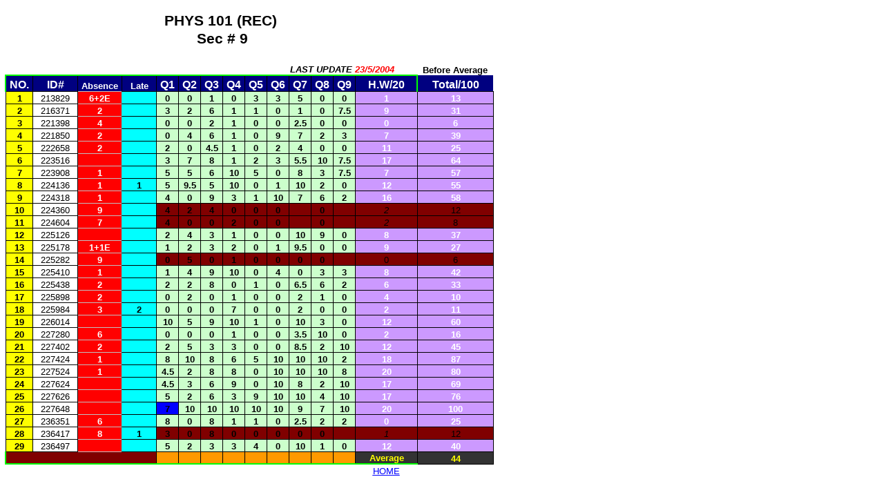

--- FILE ---
content_type: text/html
request_url: https://faculty.kfupm.edu.sa/PHYS/fenaya/Term_032/Rec%20Grdaes/web_REC_9.htm
body_size: 9881
content:
<html xmlns:v="urn:schemas-microsoft-com:vml"
xmlns:o="urn:schemas-microsoft-com:office:office"
xmlns:x="urn:schemas-microsoft-com:office:excel"
xmlns="http://www.w3.org/TR/REC-html40">

<head>
<meta http-equiv=Content-Type content="text/html; charset=windows-1256">
<meta name=ProgId content=Excel.Sheet>
<meta name=Generator content="Microsoft Excel 10">
<link rel=File-List href="web_REC_9_files/filelist.xml">
<link rel=Edit-Time-Data href="web_REC_9_files/editdata.mso">
<link rel=OLE-Object-Data href="web_REC_9_files/oledata.mso">
<title>PHYS 101 (REC) sec9</title>
<!--[if gte mso 9]><xml>
 <o:DocumentProperties>
  <o:Author>Mr. Fuad M. Enaya</o:Author>
  <o:LastAuthor>Mr. Fuad M. Enaya</o:LastAuthor>
  <o:LastPrinted>2003-10-07T07:35:04Z</o:LastPrinted>
  <o:Created>2003-09-20T10:56:23Z</o:Created>
  <o:LastSaved>2004-05-24T09:26:25Z</o:LastSaved>
  <o:Company>KFUPM</o:Company>
  <o:Version>10.2625</o:Version>
 </o:DocumentProperties>
 <o:OfficeDocumentSettings>
  <o:DownloadComponents/>
  <o:LocationOfComponents HRef="file:///E:\"/>
 </o:OfficeDocumentSettings>
</xml><![endif]-->
<style>
<!--table
	{mso-displayed-decimal-separator:"\.";
	mso-displayed-thousand-separator:"\,";}
@page
	{mso-header-data:"&C&\0022Times New Roman\,Bold\0022&16PHYS 101 \( REC\)\000ASec \# 16";
	margin:1.0in .75in .61in .75in;
	mso-header-margin:.34in;
	mso-footer-margin:.5in;
	mso-page-orientation:landscape;
	mso-horizontal-page-align:center;
	mso-vertical-page-align:center;}
.font9
	{color:red;
	font-size:10.0pt;
	font-weight:700;
	font-style:italic;
	text-decoration:none;
	font-family:Arial, sans-serif;
	mso-font-charset:0;}
tr
	{mso-height-source:auto;}
col
	{mso-width-source:auto;}
br
	{mso-data-placement:same-cell;}
.style21
	{color:blue;
	font-size:10.0pt;
	font-weight:400;
	font-style:normal;
	text-decoration:underline;
	text-underline-style:single;
	font-family:Arial;
	mso-generic-font-family:auto;
	mso-font-charset:0;
	mso-style-name:Hyperlink;
	mso-style-id:8;}
a:link
	{color:blue;
	font-size:10.0pt;
	font-weight:400;
	font-style:normal;
	text-decoration:underline;
	text-underline-style:single;
	font-family:Arial;
	mso-generic-font-family:auto;
	mso-font-charset:0;}
a:visited
	{color:purple;
	font-size:10.0pt;
	font-weight:400;
	font-style:normal;
	text-decoration:underline;
	text-underline-style:single;
	font-family:Arial;
	mso-generic-font-family:auto;
	mso-font-charset:0;}
.style0
	{mso-number-format:General;
	text-align:general;
	vertical-align:bottom;
	white-space:nowrap;
	mso-rotate:0;
	mso-background-source:auto;
	mso-pattern:auto;
	color:windowtext;
	font-size:10.0pt;
	font-weight:400;
	font-style:normal;
	text-decoration:none;
	font-family:Arial;
	mso-generic-font-family:auto;
	mso-font-charset:0;
	border:none;
	mso-protection:locked visible;
	mso-style-name:Normal;
	mso-style-id:0;}
td
	{mso-style-parent:style0;
	padding-top:1px;
	padding-right:1px;
	padding-left:1px;
	mso-ignore:padding;
	color:windowtext;
	font-size:10.0pt;
	font-weight:400;
	font-style:normal;
	text-decoration:none;
	font-family:Arial;
	mso-generic-font-family:auto;
	mso-font-charset:0;
	mso-number-format:General;
	text-align:general;
	vertical-align:bottom;
	border:none;
	mso-background-source:auto;
	mso-pattern:auto;
	mso-protection:locked visible;
	white-space:nowrap;
	mso-rotate:0;}
.xl24
	{mso-style-parent:style0;
	text-align:center;}
.xl25
	{mso-style-parent:style0;
	font-size:16.0pt;
	font-weight:700;
	font-family:Arial, sans-serif;
	mso-font-charset:0;
	text-align:center;}
.xl26
	{mso-style-parent:style0;
	font-style:italic;
	font-family:Arial, sans-serif;
	mso-font-charset:0;
	text-align:center;}
.xl27
	{mso-style-parent:style0;
	font-weight:700;
	font-family:Arial, sans-serif;
	mso-font-charset:0;
	text-align:center;}
.xl28
	{mso-style-parent:style0;
	color:white;
	font-size:12.0pt;
	font-weight:700;
	font-family:Arial, sans-serif;
	mso-font-charset:0;
	text-align:center;
	border-top:1.5pt solid lime;
	border-right:.5pt solid windowtext;
	border-bottom:none;
	border-left:1.5pt solid lime;
	background:navy;
	mso-pattern:auto none;
	white-space:normal;}
.xl29
	{mso-style-parent:style0;
	color:white;
	font-size:12.0pt;
	font-weight:700;
	font-family:Arial, sans-serif;
	mso-font-charset:0;
	text-align:center;
	border-top:1.5pt solid lime;
	border-right:.5pt solid windowtext;
	border-bottom:none;
	border-left:none;
	background:navy;
	mso-pattern:auto none;
	white-space:normal;}
.xl30
	{mso-style-parent:style0;
	color:white;
	font-weight:700;
	font-family:Arial, sans-serif;
	mso-font-charset:0;
	text-align:center;
	border-top:1.5pt solid lime;
	border-right:.5pt solid windowtext;
	border-bottom:none;
	border-left:none;
	background:navy;
	mso-pattern:auto none;
	white-space:normal;}
.xl31
	{mso-style-parent:style0;
	color:white;
	font-weight:700;
	font-family:Arial, sans-serif;
	mso-font-charset:0;
	text-align:center;
	border-top:1.5pt solid lime;
	border-right:.5pt solid windowtext;
	border-bottom:.5pt solid windowtext;
	border-left:none;
	background:navy;
	mso-pattern:auto none;
	white-space:normal;}
.xl32
	{mso-style-parent:style0;
	color:white;
	font-size:12.0pt;
	font-weight:700;
	font-family:Arial, sans-serif;
	mso-font-charset:0;
	text-align:center;
	border-top:1.5pt solid lime;
	border-right:.5pt solid windowtext;
	border-bottom:.5pt solid windowtext;
	border-left:none;
	background:navy;
	mso-pattern:auto none;
	white-space:normal;}
.xl33
	{mso-style-parent:style0;
	color:white;
	font-size:12.0pt;
	font-weight:700;
	font-family:Arial, sans-serif;
	mso-font-charset:0;
	text-align:center;
	border-top:none;
	border-right:.5pt solid windowtext;
	border-bottom:.5pt solid windowtext;
	border-left:none;
	background:navy;
	mso-pattern:auto none;
	white-space:normal;}
.xl34
	{mso-style-parent:style0;
	color:white;
	font-size:12.0pt;
	font-weight:700;
	font-family:Arial, sans-serif;
	mso-font-charset:0;
	text-align:center;
	border-top:none;
	border-right:1.5pt solid lime;
	border-bottom:.5pt solid windowtext;
	border-left:none;
	background:navy;
	mso-pattern:auto none;
	white-space:normal;}
.xl35
	{mso-style-parent:style0;
	color:white;
	font-size:12.0pt;
	font-weight:700;
	font-family:Arial, sans-serif;
	mso-font-charset:0;
	text-align:center;
	background:navy;
	mso-pattern:auto none;
	white-space:normal;}
.xl36
	{mso-style-parent:style0;
	font-weight:700;
	font-family:Arial, sans-serif;
	mso-font-charset:0;
	text-align:center;
	border:.5pt solid windowtext;
	background:yellow;
	mso-pattern:auto none;
	white-space:normal;}
.xl37
	{mso-style-parent:style0;
	text-align:center;
	border-top:.5pt solid windowtext;
	border-right:.5pt solid windowtext;
	border-bottom:.5pt solid windowtext;
	border-left:none;
	white-space:normal;}
.xl38
	{mso-style-parent:style0;
	color:white;
	font-weight:700;
	font-family:Arial, sans-serif;
	mso-font-charset:0;
	text-align:center;
	border-top:1.0pt solid silver;
	border-right:none;
	border-bottom:1.0pt solid silver;
	border-left:none;
	background:red;
	mso-pattern:auto none;
	white-space:normal;}
.xl39
	{mso-style-parent:style0;
	font-weight:700;
	font-family:Arial, sans-serif;
	mso-font-charset:0;
	text-align:center;
	border-top:none;
	border-right:.5pt solid windowtext;
	border-bottom:.5pt solid windowtext;
	border-left:none;
	background:aqua;
	mso-pattern:auto none;
	white-space:normal;}
.xl40
	{mso-style-parent:style0;
	font-weight:700;
	font-family:Arial, sans-serif;
	mso-font-charset:0;
	text-align:center;
	border-top:none;
	border-right:.5pt solid windowtext;
	border-bottom:.5pt solid windowtext;
	border-left:none;
	background:#CCFFCC;
	mso-pattern:auto none;
	white-space:normal;}
.xl41
	{mso-style-parent:style0;
	color:white;
	font-weight:700;
	font-family:Arial, sans-serif;
	mso-font-charset:0;
	mso-number-format:0;
	text-align:center;
	border-top:none;
	border-right:none;
	border-bottom:.5pt solid windowtext;
	border-left:none;
	background:#CC99FF;
	mso-pattern:auto none;
	white-space:normal;}
.xl42
	{mso-style-parent:style0;
	color:white;
	font-weight:700;
	font-family:Arial, sans-serif;
	mso-font-charset:0;
	mso-number-format:0;
	text-align:center;
	border:.5pt solid windowtext;
	background:#CC99FF;
	mso-pattern:auto none;
	white-space:normal;}
.xl43
	{mso-style-parent:style0;
	font-weight:700;
	font-family:Arial, sans-serif;
	mso-font-charset:0;
	text-align:center;
	border-top:none;
	border-right:.5pt solid windowtext;
	border-bottom:.5pt solid windowtext;
	border-left:.5pt solid windowtext;
	background:yellow;
	mso-pattern:auto none;
	white-space:normal;}
.xl44
	{mso-style-parent:style0;
	text-align:center;
	border-top:none;
	border-right:.5pt solid windowtext;
	border-bottom:.5pt solid windowtext;
	border-left:none;
	white-space:normal;}
.xl45
	{mso-style-parent:style0;
	color:white;
	font-weight:700;
	font-family:Arial, sans-serif;
	mso-font-charset:0;
	text-align:center;
	border-top:none;
	border-right:none;
	border-bottom:1.0pt solid silver;
	border-left:none;
	background:red;
	mso-pattern:auto none;
	white-space:normal;}
.xl46
	{mso-style-parent:style0;
	color:white;
	font-weight:700;
	font-family:Arial, sans-serif;
	mso-font-charset:0;
	mso-number-format:0;
	text-align:center;
	border-top:none;
	border-right:.5pt solid windowtext;
	border-bottom:.5pt solid windowtext;
	border-left:.5pt solid windowtext;
	background:#CC99FF;
	mso-pattern:auto none;
	white-space:normal;}
.xl47
	{mso-style-parent:style0;
	font-weight:700;
	font-family:Arial, sans-serif;
	mso-font-charset:0;
	text-align:center;
	border-top:none;
	border-right:.5pt solid windowtext;
	border-bottom:.5pt solid windowtext;
	border-left:none;
	background:maroon;
	mso-pattern:auto none;
	white-space:normal;}
.xl48
	{mso-style-parent:style0;
	font-style:italic;
	font-family:Arial, sans-serif;
	mso-font-charset:0;
	mso-number-format:0;
	text-align:center;
	border-top:none;
	border-right:none;
	border-bottom:.5pt solid windowtext;
	border-left:none;
	background:maroon;
	mso-pattern:auto none;
	white-space:normal;}
.xl49
	{mso-style-parent:style0;
	font-family:Arial, sans-serif;
	mso-font-charset:0;
	mso-number-format:0;
	text-align:center;
	border-top:none;
	border-right:.5pt solid windowtext;
	border-bottom:.5pt solid windowtext;
	border-left:.5pt solid windowtext;
	background:maroon;
	mso-pattern:auto none;
	white-space:normal;}
.xl50
	{mso-style-parent:style0;
	font-family:Arial, sans-serif;
	mso-font-charset:0;
	mso-number-format:0;
	text-align:center;
	border-top:none;
	border-right:none;
	border-bottom:.5pt solid windowtext;
	border-left:none;
	background:maroon;
	mso-pattern:auto none;
	white-space:normal;}
.xl51
	{mso-style-parent:style0;
	font-weight:700;
	font-family:Arial, sans-serif;
	mso-font-charset:0;
	text-align:center;
	border-top:none;
	border-right:.5pt solid windowtext;
	border-bottom:.5pt solid windowtext;
	border-left:none;
	background:blue;
	mso-pattern:auto none;
	white-space:normal;}
.xl52
	{mso-style-parent:style0;
	font-weight:700;
	font-family:Arial, sans-serif;
	mso-font-charset:0;
	text-align:center;
	border-top:none;
	border-right:.5pt solid windowtext;
	border-bottom:1.5pt solid lime;
	border-left:none;
	background:#FF9900;
	mso-pattern:auto none;}
.xl53
	{mso-style-parent:style0;
	color:yellow;
	font-weight:700;
	font-family:Arial, sans-serif;
	mso-font-charset:0;
	text-align:center;
	border-top:none;
	border-right:none;
	border-bottom:1.5pt solid lime;
	border-left:none;
	background:#333333;
	mso-pattern:auto none;}
.xl54
	{mso-style-parent:style0;
	color:yellow;
	font-weight:700;
	font-family:Arial, sans-serif;
	mso-font-charset:0;
	mso-number-format:0;
	text-align:center;
	border-top:none;
	border-right:.5pt solid windowtext;
	border-bottom:.5pt solid windowtext;
	border-left:.5pt solid windowtext;
	background:#333333;
	mso-pattern:auto none;}
.xl55
	{mso-style-parent:style21;
	color:blue;
	text-decoration:underline;
	text-underline-style:single;
	text-align:center;}
.xl56
	{mso-style-parent:style0;
	font-weight:700;
	font-style:italic;
	font-family:Arial, sans-serif;
	mso-font-charset:0;
	text-align:center;
	border-top:none;
	border-right:none;
	border-bottom:1.5pt solid lime;
	border-left:none;}
.xl57
	{mso-style-parent:style0;
	color:white;
	font-weight:700;
	font-family:Arial, sans-serif;
	mso-font-charset:0;
	text-align:center;
	border-top:none;
	border-right:none;
	border-bottom:1.5pt solid lime;
	border-left:1.5pt solid lime;
	background:maroon;
	mso-pattern:auto none;}
.xl58
	{mso-style-parent:style0;
	color:white;
	font-weight:700;
	font-family:Arial, sans-serif;
	mso-font-charset:0;
	text-align:center;
	border-top:none;
	border-right:none;
	border-bottom:1.5pt solid lime;
	border-left:none;
	background:maroon;
	mso-pattern:auto none;}
.xl59
	{mso-style-parent:style0;
	color:white;
	font-weight:700;
	font-family:Arial, sans-serif;
	mso-font-charset:0;
	text-align:center;
	border-top:none;
	border-right:.5pt solid black;
	border-bottom:1.5pt solid lime;
	border-left:none;
	background:maroon;
	mso-pattern:auto none;}
-->
</style>
<!--[if gte mso 9]><xml>
 <x:ExcelWorkbook>
  <x:ExcelWorksheets>
   <x:ExcelWorksheet>
    <x:Name>16</x:Name>
    <x:WorksheetOptions>
     <x:Print>
      <x:ValidPrinterInfo/>
      <x:PaperSizeIndex>9</x:PaperSizeIndex>
      <x:HorizontalResolution>600</x:HorizontalResolution>
      <x:VerticalResolution>600</x:VerticalResolution>
     </x:Print>
     <x:Selected/>
     <x:Panes>
      <x:Pane>
       <x:Number>3</x:Number>
       <x:ActiveRow>21</x:ActiveRow>
       <x:ActiveCol>3</x:ActiveCol>
      </x:Pane>
     </x:Panes>
     <x:ProtectContents>False</x:ProtectContents>
     <x:ProtectObjects>False</x:ProtectObjects>
     <x:ProtectScenarios>False</x:ProtectScenarios>
    </x:WorksheetOptions>
   </x:ExcelWorksheet>
  </x:ExcelWorksheets>
  <x:WindowHeight>8565</x:WindowHeight>
  <x:WindowWidth>7680</x:WindowWidth>
  <x:WindowTopX>-15</x:WindowTopX>
  <x:WindowTopY>-15</x:WindowTopY>
  <x:ProtectStructure>False</x:ProtectStructure>
  <x:ProtectWindows>False</x:ProtectWindows>
 </x:ExcelWorkbook>
</xml><![endif]--><!--[if gte mso 9]><xml>
 <o:shapedefaults v:ext="edit" spidmax="1025"/>
</xml><![endif]-->
</head>

<body link=blue vlink=purple class=xl24>

<table x:str border=0 cellpadding=0 cellspacing=0 width=705 style='border-collapse:
 collapse;table-layout:fixed;width:530pt'>
 <col class=xl24 width=38 style='mso-width-source:userset;mso-width-alt:1389;
 width:29pt'>
 <col class=xl24 width=64 span=2 style='width:48pt'>
 <col class=xl24 width=50 style='mso-width-source:userset;mso-width-alt:1828;
 width:38pt'>
 <col class=xl24 width=32 span=9 style='mso-width-source:userset;mso-width-alt:
 1170;width:24pt'>
 <col class=xl24 width=90 style='mso-width-source:userset;mso-width-alt:3291;
 width:68pt'>
 <col class=xl24 width=111 style='mso-width-source:userset;mso-width-alt:4059;
 width:83pt'>
 <tr height=35 style='mso-height-source:userset;height:26.25pt'>
  <td height=35 class=xl24 width=38 style='height:26.25pt;width:29pt'></td>
  <td class=xl24 width=64 style='width:48pt'></td>
  <td class=xl24 width=64 style='width:48pt'></td>
  <td class=xl24 width=50 style='width:38pt'></td>
  <td colspan=6 class=xl25 width=192 style='width:144pt' x:str="PHYS 101 (REC) ">PHYS
  101 (REC)<span style='mso-spacerun:yes'> </span></td>
  <td class=xl24 width=32 style='width:24pt'></td>
  <td class=xl24 width=32 style='width:24pt'></td>
  <td class=xl24 width=32 style='width:24pt'></td>
  <td class=xl24 width=90 style='width:68pt'></td>
  <td class=xl24 width=111 style='width:83pt'></td>
 </tr>
 <tr height=24 style='mso-height-source:userset;height:18.0pt'>
  <td height=24 colspan=5 class=xl24 style='height:18.0pt;mso-ignore:colspan'></td>
  <td colspan=4 class=xl25>Sec # 9</td>
  <td class=xl25></td>
  <td colspan=5 class=xl24 style='mso-ignore:colspan'></td>
 </tr>
 <tr height=20 style='mso-height-source:userset;height:15.0pt'>
  <td height=20 colspan=9 class=xl24 style='height:15.0pt;mso-ignore:colspan'></td>
  <td class=xl26></td>
  <td colspan=5 class=xl24 style='mso-ignore:colspan'></td>
 </tr>
 <tr height=20 style='mso-height-source:userset;height:15.0pt'>
  <td height=20 colspan=9 class=xl24 style='height:15.0pt;mso-ignore:colspan'></td>
  <td colspan=5 class=xl56>LAST UPDATE <font class=font9>23/5/2004</font></td>
  <td class=xl27>Before Average</td>
 </tr>
 <tr height=23 style='mso-height-source:userset;height:17.25pt'>
  <td height=23 class=xl28 width=38 style='height:17.25pt;width:29pt'>NO.</td>
  <td class=xl29 width=64 style='width:48pt'>ID#</td>
  <td class=xl30 width=64 style='width:48pt'>Absence</td>
  <td class=xl31 width=50 style='width:38pt'>Late</td>
  <td class=xl32 width=32 style='width:24pt'>Q1</td>
  <td class=xl32 width=32 style='width:24pt'>Q2</td>
  <td class=xl32 width=32 style='width:24pt'>Q3</td>
  <td class=xl32 width=32 style='width:24pt'>Q4</td>
  <td class=xl32 width=32 style='width:24pt'>Q5</td>
  <td class=xl33 width=32 style='width:24pt'>Q6</td>
  <td class=xl33 width=32 style='width:24pt'>Q7</td>
  <td class=xl33 width=32 style='width:24pt'>Q8</td>
  <td class=xl33 width=32 style='width:24pt'>Q9</td>
  <td class=xl34 width=90 style='width:68pt'>H.W/20</td>
  <td class=xl35 width=111 style='width:83pt'>Total/100</td>
 </tr>
 <tr height=18 style='height:13.5pt'>
  <td height=18 class=xl36 width=38 style='height:13.5pt;width:29pt' x:num>1</td>
  <td class=xl37 width=64 style='width:48pt'>213829</td>
  <td class=xl38 width=64 style='width:48pt'>6+2E</td>
  <td class=xl39 width=50 style='width:38pt'>&nbsp;</td>
  <td class=xl40 width=32 style='width:24pt' x:num>0</td>
  <td class=xl40 width=32 style='width:24pt' x:num>0</td>
  <td class=xl40 width=32 style='width:24pt' x:num>1</td>
  <td class=xl40 width=32 style='width:24pt' x:num>0</td>
  <td class=xl40 width=32 style='width:24pt' x:num>3</td>
  <td class=xl40 width=32 style='width:24pt' x:num>3</td>
  <td class=xl40 width=32 style='width:24pt' x:num>5</td>
  <td class=xl40 width=32 style='width:24pt' x:num>0</td>
  <td class=xl40 width=32 style='width:24pt' x:num>0</td>
  <td class=xl41 width=90 style='width:68pt' x:num="0.82758620689655171">1</td>
  <td class=xl42 width=111 style='width:83pt' x:num="12.827586206896552"
  x:fmla="=SUM(E6:N6)">13</td>
 </tr>
 <tr height=18 style='height:13.5pt'>
  <td height=18 class=xl43 width=38 style='height:13.5pt;width:29pt' x:num>2</td>
  <td class=xl44 width=64 style='width:48pt'>216371</td>
  <td class=xl45 width=64 style='width:48pt' x:num>2</td>
  <td class=xl39 width=50 style='width:38pt'>&nbsp;</td>
  <td class=xl40 width=32 style='width:24pt' x:num>3</td>
  <td class=xl40 width=32 style='width:24pt' x:num>2</td>
  <td class=xl40 width=32 style='width:24pt' x:num>6</td>
  <td class=xl40 width=32 style='width:24pt' x:num>1</td>
  <td class=xl40 width=32 style='width:24pt' x:num>1</td>
  <td class=xl40 width=32 style='width:24pt' x:num>0</td>
  <td class=xl40 width=32 style='width:24pt' x:num>1</td>
  <td class=xl40 width=32 style='width:24pt' x:num>0</td>
  <td class=xl40 width=32 style='width:24pt' x:num>7.5</td>
  <td class=xl41 width=90 style='width:68pt' x:num="9.3103448275862064">9</td>
  <td class=xl46 width=111 style='width:83pt' x:num="30.810344827586206"
  x:fmla="=SUM(E7:N7)">31</td>
 </tr>
 <tr height=18 style='height:13.5pt'>
  <td height=18 class=xl43 width=38 style='height:13.5pt;width:29pt' x:num>3</td>
  <td class=xl44 width=64 style='width:48pt'>221398</td>
  <td class=xl45 width=64 style='width:48pt' x:num>4</td>
  <td class=xl39 width=50 style='width:38pt'>&nbsp;</td>
  <td class=xl40 width=32 style='width:24pt' x:num>0</td>
  <td class=xl40 width=32 style='width:24pt' x:num>0</td>
  <td class=xl40 width=32 style='width:24pt' x:num>2</td>
  <td class=xl40 width=32 style='width:24pt' x:num>1</td>
  <td class=xl40 width=32 style='width:24pt' x:num>0</td>
  <td class=xl40 width=32 style='width:24pt' x:num>0</td>
  <td class=xl40 width=32 style='width:24pt' x:num>2.5</td>
  <td class=xl40 width=32 style='width:24pt' x:num>0</td>
  <td class=xl40 width=32 style='width:24pt' x:num>0</td>
  <td class=xl41 width=90 style='width:68pt' x:num>0</td>
  <td class=xl46 width=111 style='width:83pt' x:num="5.5" x:fmla="=SUM(E8:N8)">6</td>
 </tr>
 <tr height=18 style='height:13.5pt'>
  <td height=18 class=xl43 width=38 style='height:13.5pt;width:29pt' x:num>4</td>
  <td class=xl44 width=64 style='width:48pt'>221850</td>
  <td class=xl45 width=64 style='width:48pt' x:num>2</td>
  <td class=xl39 width=50 style='width:38pt'>&nbsp;</td>
  <td class=xl40 width=32 style='width:24pt' x:num>0</td>
  <td class=xl40 width=32 style='width:24pt' x:num>4</td>
  <td class=xl40 width=32 style='width:24pt' x:num>6</td>
  <td class=xl40 width=32 style='width:24pt' x:num>1</td>
  <td class=xl40 width=32 style='width:24pt' x:num>0</td>
  <td class=xl40 width=32 style='width:24pt' x:num>9</td>
  <td class=xl40 width=32 style='width:24pt' x:num>7</td>
  <td class=xl40 width=32 style='width:24pt' x:num>2</td>
  <td class=xl40 width=32 style='width:24pt' x:num>3</td>
  <td class=xl41 width=90 style='width:68pt' x:num="7.2413793103448274">7</td>
  <td class=xl46 width=111 style='width:83pt' x:num="39.241379310344826"
  x:fmla="=SUM(E9:N9)">39</td>
 </tr>
 <tr height=18 style='height:13.5pt'>
  <td height=18 class=xl43 width=38 style='height:13.5pt;width:29pt' x:num>5</td>
  <td class=xl44 width=64 style='width:48pt' x:num>222658</td>
  <td class=xl45 width=64 style='width:48pt' x:num>2</td>
  <td class=xl39 width=50 style='width:38pt'>&nbsp;</td>
  <td class=xl40 width=32 style='width:24pt' x:num>2</td>
  <td class=xl40 width=32 style='width:24pt' x:num>0</td>
  <td class=xl40 width=32 style='width:24pt' x:num>4.5</td>
  <td class=xl40 width=32 style='width:24pt' x:num>1</td>
  <td class=xl40 width=32 style='width:24pt' x:num>0</td>
  <td class=xl40 width=32 style='width:24pt' x:num>2</td>
  <td class=xl40 width=32 style='width:24pt' x:num>4</td>
  <td class=xl40 width=32 style='width:24pt' x:num>0</td>
  <td class=xl40 width=32 style='width:24pt' x:num>0</td>
  <td class=xl41 width=90 style='width:68pt' x:num="11.448275862068966">11</td>
  <td class=xl46 width=111 style='width:83pt' x:num="24.948275862068968"
  x:fmla="=SUM(E10:N10)">25</td>
 </tr>
 <tr height=18 style='height:13.5pt'>
  <td height=18 class=xl43 width=38 style='height:13.5pt;width:29pt' x:num>6</td>
  <td class=xl44 width=64 style='width:48pt'>223516</td>
  <td class=xl45 width=64 style='width:48pt'>&nbsp;</td>
  <td class=xl39 width=50 style='width:38pt'>&nbsp;</td>
  <td class=xl40 width=32 style='width:24pt' x:num>3</td>
  <td class=xl40 width=32 style='width:24pt' x:num>7</td>
  <td class=xl40 width=32 style='width:24pt' x:num>8</td>
  <td class=xl40 width=32 style='width:24pt' x:num>1</td>
  <td class=xl40 width=32 style='width:24pt' x:num>2</td>
  <td class=xl40 width=32 style='width:24pt' x:num>3</td>
  <td class=xl40 width=32 style='width:24pt' x:num>5.5</td>
  <td class=xl40 width=32 style='width:24pt' x:num>10</td>
  <td class=xl40 width=32 style='width:24pt' x:num>7.5</td>
  <td class=xl41 width=90 style='width:68pt' x:num="17.03448275862069">17</td>
  <td class=xl46 width=111 style='width:83pt' x:num="64.034482758620697"
  x:fmla="=SUM(E11:N11)">64</td>
 </tr>
 <tr height=18 style='height:13.5pt'>
  <td height=18 class=xl43 width=38 style='height:13.5pt;width:29pt' x:num>7</td>
  <td class=xl44 width=64 style='width:48pt'>223908</td>
  <td class=xl45 width=64 style='width:48pt' x:num>1</td>
  <td class=xl39 width=50 style='width:38pt'>&nbsp;</td>
  <td class=xl40 width=32 style='width:24pt' x:num>5</td>
  <td class=xl40 width=32 style='width:24pt' x:num>5</td>
  <td class=xl40 width=32 style='width:24pt' x:num>6</td>
  <td class=xl40 width=32 style='width:24pt' x:num>10</td>
  <td class=xl40 width=32 style='width:24pt' x:num>5</td>
  <td class=xl40 width=32 style='width:24pt' x:num>0</td>
  <td class=xl40 width=32 style='width:24pt' x:num>8</td>
  <td class=xl40 width=32 style='width:24pt' x:num>3</td>
  <td class=xl40 width=32 style='width:24pt' x:num>7.5</td>
  <td class=xl41 width=90 style='width:68pt' x:num="7.3793103448275863">7</td>
  <td class=xl46 width=111 style='width:83pt' x:num="56.879310344827587"
  x:fmla="=SUM(E12:N12)">57</td>
 </tr>
 <tr height=18 style='height:13.5pt'>
  <td height=18 class=xl43 width=38 style='height:13.5pt;width:29pt' x:num>8</td>
  <td class=xl44 width=64 style='width:48pt'>224136</td>
  <td class=xl45 width=64 style='width:48pt' x:num>1</td>
  <td class=xl39 width=50 style='width:38pt' x:num>1</td>
  <td class=xl40 width=32 style='width:24pt' x:num>5</td>
  <td class=xl40 width=32 style='width:24pt' x:num>9.5</td>
  <td class=xl40 width=32 style='width:24pt' x:num>5</td>
  <td class=xl40 width=32 style='width:24pt' x:num>10</td>
  <td class=xl40 width=32 style='width:24pt' x:num>0</td>
  <td class=xl40 width=32 style='width:24pt' x:num>1</td>
  <td class=xl40 width=32 style='width:24pt' x:num>10</td>
  <td class=xl40 width=32 style='width:24pt' x:num>2</td>
  <td class=xl40 width=32 style='width:24pt' x:num>0</td>
  <td class=xl41 width=90 style='width:68pt' x:num="12.137931034482758">12</td>
  <td class=xl46 width=111 style='width:83pt' x:num="54.637931034482762"
  x:fmla="=SUM(E13:N13)">55</td>
 </tr>
 <tr height=18 style='height:13.5pt'>
  <td height=18 class=xl43 width=38 style='height:13.5pt;width:29pt' x:num>9</td>
  <td class=xl44 width=64 style='width:48pt'>224318</td>
  <td class=xl45 width=64 style='width:48pt' x:num>1</td>
  <td class=xl39 width=50 style='width:38pt'>&nbsp;</td>
  <td class=xl40 width=32 style='width:24pt' x:num>4</td>
  <td class=xl40 width=32 style='width:24pt' x:num>0</td>
  <td class=xl40 width=32 style='width:24pt' x:num>9</td>
  <td class=xl40 width=32 style='width:24pt' x:num>3</td>
  <td class=xl40 width=32 style='width:24pt' x:num>1</td>
  <td class=xl40 width=32 style='width:24pt' x:num>10</td>
  <td class=xl40 width=32 style='width:24pt' x:num>7</td>
  <td class=xl40 width=32 style='width:24pt' x:num>6</td>
  <td class=xl40 width=32 style='width:24pt' x:num>2</td>
  <td class=xl41 width=90 style='width:68pt' x:num="16.482758620689655">16</td>
  <td class=xl46 width=111 style='width:83pt' x:num="58.482758620689651"
  x:fmla="=SUM(E14:N14)">58</td>
 </tr>
 <tr height=18 style='height:13.5pt'>
  <td height=18 class=xl43 width=38 style='height:13.5pt;width:29pt' x:num>10</td>
  <td class=xl44 width=64 style='width:48pt'>224360</td>
  <td class=xl45 width=64 style='width:48pt' x:num>9</td>
  <td class=xl39 width=50 style='width:38pt'>&nbsp;</td>
  <td class=xl47 width=32 style='width:24pt' x:num>4</td>
  <td class=xl47 width=32 style='width:24pt' x:num>2</td>
  <td class=xl47 width=32 style='width:24pt' x:num>4</td>
  <td class=xl47 width=32 style='width:24pt' x:num>0</td>
  <td class=xl47 width=32 style='width:24pt' x:num>0</td>
  <td class=xl47 width=32 style='width:24pt' x:num>0</td>
  <td class=xl47 width=32 style='width:24pt'>&nbsp;</td>
  <td class=xl47 width=32 style='width:24pt' x:num>0</td>
  <td class=xl47 width=32 style='width:24pt'>&nbsp;</td>
  <td class=xl48 width=90 style='width:68pt' x:num>2</td>
  <td class=xl49 width=111 style='width:83pt' x:num x:fmla="=SUM(E15:N15)">12</td>
 </tr>
 <tr height=18 style='height:13.5pt'>
  <td height=18 class=xl43 width=38 style='height:13.5pt;width:29pt' x:num>11</td>
  <td class=xl44 width=64 style='width:48pt'>224604</td>
  <td class=xl45 width=64 style='width:48pt' x:num>7</td>
  <td class=xl39 width=50 style='width:38pt'>&nbsp;</td>
  <td class=xl47 width=32 style='width:24pt' x:num>4</td>
  <td class=xl47 width=32 style='width:24pt' x:num>0</td>
  <td class=xl47 width=32 style='width:24pt' x:num>0</td>
  <td class=xl47 width=32 style='width:24pt' x:num>2</td>
  <td class=xl47 width=32 style='width:24pt' x:num>0</td>
  <td class=xl47 width=32 style='width:24pt' x:num>0</td>
  <td class=xl47 width=32 style='width:24pt'>&nbsp;</td>
  <td class=xl47 width=32 style='width:24pt' x:num>0</td>
  <td class=xl47 width=32 style='width:24pt'>&nbsp;</td>
  <td class=xl48 width=90 style='width:68pt' x:num>2</td>
  <td class=xl49 width=111 style='width:83pt' x:num x:fmla="=SUM(E16:N16)">8</td>
 </tr>
 <tr height=18 style='height:13.5pt'>
  <td height=18 class=xl43 width=38 style='height:13.5pt;width:29pt' x:num>12</td>
  <td class=xl44 width=64 style='width:48pt'>225126</td>
  <td class=xl45 width=64 style='width:48pt'>&nbsp;</td>
  <td class=xl39 width=50 style='width:38pt'>&nbsp;</td>
  <td class=xl40 width=32 style='width:24pt' x:num>2</td>
  <td class=xl40 width=32 style='width:24pt' x:num>4</td>
  <td class=xl40 width=32 style='width:24pt' x:num>3</td>
  <td class=xl40 width=32 style='width:24pt' x:num>1</td>
  <td class=xl40 width=32 style='width:24pt' x:num>0</td>
  <td class=xl40 width=32 style='width:24pt' x:num>0</td>
  <td class=xl40 width=32 style='width:24pt' x:num>10</td>
  <td class=xl40 width=32 style='width:24pt' x:num>9</td>
  <td class=xl40 width=32 style='width:24pt' x:num>0</td>
  <td class=xl41 width=90 style='width:68pt' x:num="7.862068965517242">8</td>
  <td class=xl46 width=111 style='width:83pt' x:num="36.862068965517238"
  x:fmla="=SUM(E17:N17)">37</td>
 </tr>
 <tr height=18 style='height:13.5pt'>
  <td height=18 class=xl43 width=38 style='height:13.5pt;width:29pt' x:num>13</td>
  <td class=xl44 width=64 style='width:48pt'>225178</td>
  <td class=xl45 width=64 style='width:48pt'>1+1E</td>
  <td class=xl39 width=50 style='width:38pt'>&nbsp;</td>
  <td class=xl40 width=32 style='width:24pt' x:num>1</td>
  <td class=xl40 width=32 style='width:24pt' x:num>2</td>
  <td class=xl40 width=32 style='width:24pt' x:num>3</td>
  <td class=xl40 width=32 style='width:24pt' x:num>2</td>
  <td class=xl40 width=32 style='width:24pt' x:num>0</td>
  <td class=xl40 width=32 style='width:24pt' x:num>1</td>
  <td class=xl40 width=32 style='width:24pt' x:num>9.5</td>
  <td class=xl40 width=32 style='width:24pt' x:num>0</td>
  <td class=xl40 width=32 style='width:24pt' x:num>0</td>
  <td class=xl41 width=90 style='width:68pt' x:num="8.6896551724137936">9</td>
  <td class=xl46 width=111 style='width:83pt' x:num="27.189655172413794"
  x:fmla="=SUM(E18:N18)">27</td>
 </tr>
 <tr height=18 style='height:13.5pt'>
  <td height=18 class=xl43 width=38 style='height:13.5pt;width:29pt' x:num>14</td>
  <td class=xl44 width=64 style='width:48pt'>225282</td>
  <td class=xl45 width=64 style='width:48pt' x:num>9</td>
  <td class=xl39 width=50 style='width:38pt'>&nbsp;</td>
  <td class=xl47 width=32 style='width:24pt' x:num>0</td>
  <td class=xl47 width=32 style='width:24pt' x:num>5</td>
  <td class=xl47 width=32 style='width:24pt' x:num>0</td>
  <td class=xl47 width=32 style='width:24pt' x:num>1</td>
  <td class=xl47 width=32 style='width:24pt' x:num>0</td>
  <td class=xl47 width=32 style='width:24pt' x:num>0</td>
  <td class=xl47 width=32 style='width:24pt' x:num>0</td>
  <td class=xl47 width=32 style='width:24pt' x:num>0</td>
  <td class=xl47 width=32 style='width:24pt'>&nbsp;</td>
  <td class=xl50 width=90 style='width:68pt' x:num>0</td>
  <td class=xl49 width=111 style='width:83pt' x:num x:fmla="=SUM(E19:N19)">6</td>
 </tr>
 <tr height=18 style='height:13.5pt'>
  <td height=18 class=xl43 width=38 style='height:13.5pt;width:29pt' x:num>15</td>
  <td class=xl44 width=64 style='width:48pt'>225410</td>
  <td class=xl45 width=64 style='width:48pt' x:num>1</td>
  <td class=xl39 width=50 style='width:38pt'>&nbsp;</td>
  <td class=xl40 width=32 style='width:24pt' x:num>1</td>
  <td class=xl40 width=32 style='width:24pt' x:num>4</td>
  <td class=xl40 width=32 style='width:24pt' x:num>9</td>
  <td class=xl40 width=32 style='width:24pt' x:num>10</td>
  <td class=xl40 width=32 style='width:24pt' x:num>0</td>
  <td class=xl40 width=32 style='width:24pt' x:num>4</td>
  <td class=xl40 width=32 style='width:24pt' x:num>0</td>
  <td class=xl40 width=32 style='width:24pt' x:num>3</td>
  <td class=xl40 width=32 style='width:24pt' x:num>3</td>
  <td class=xl41 width=90 style='width:68pt' x:num="7.7241379310344822">8</td>
  <td class=xl46 width=111 style='width:83pt' x:num="41.724137931034484"
  x:fmla="=SUM(E20:N20)">42</td>
 </tr>
 <tr height=18 style='height:13.5pt'>
  <td height=18 class=xl43 width=38 style='height:13.5pt;width:29pt' x:num>16</td>
  <td class=xl44 width=64 style='width:48pt'>225438</td>
  <td class=xl45 width=64 style='width:48pt' x:num>2</td>
  <td class=xl39 width=50 style='width:38pt'>&nbsp;</td>
  <td class=xl40 width=32 style='width:24pt' x:num>2</td>
  <td class=xl40 width=32 style='width:24pt' x:num>2</td>
  <td class=xl40 width=32 style='width:24pt' x:num>8</td>
  <td class=xl40 width=32 style='width:24pt' x:num>0</td>
  <td class=xl40 width=32 style='width:24pt' x:num>1</td>
  <td class=xl40 width=32 style='width:24pt' x:num>0</td>
  <td class=xl40 width=32 style='width:24pt' x:num>6.5</td>
  <td class=xl40 width=32 style='width:24pt' x:num>6</td>
  <td class=xl40 width=32 style='width:24pt' x:num>2</td>
  <td class=xl41 width=90 style='width:68pt' x:num="5.5862068965517242">6</td>
  <td class=xl46 width=111 style='width:83pt' x:num="33.086206896551722"
  x:fmla="=SUM(E21:N21)">33</td>
 </tr>
 <tr height=18 style='height:13.5pt'>
  <td height=18 class=xl43 width=38 style='height:13.5pt;width:29pt' x:num>17</td>
  <td class=xl44 width=64 style='width:48pt'>225898</td>
  <td class=xl45 width=64 style='width:48pt' x:num>2</td>
  <td class=xl39 width=50 style='width:38pt'>&nbsp;</td>
  <td class=xl40 width=32 style='width:24pt' x:num>0</td>
  <td class=xl40 width=32 style='width:24pt' x:num>2</td>
  <td class=xl40 width=32 style='width:24pt' x:num>0</td>
  <td class=xl40 width=32 style='width:24pt' x:num>1</td>
  <td class=xl40 width=32 style='width:24pt' x:num>0</td>
  <td class=xl40 width=32 style='width:24pt' x:num>0</td>
  <td class=xl40 width=32 style='width:24pt' x:num>2</td>
  <td class=xl40 width=32 style='width:24pt' x:num>1</td>
  <td class=xl40 width=32 style='width:24pt' x:num>0</td>
  <td class=xl41 width=90 style='width:68pt' x:num="3.8620689655172411">4</td>
  <td class=xl46 width=111 style='width:83pt' x:num="9.862068965517242"
  x:fmla="=SUM(E22:N22)">10</td>
 </tr>
 <tr height=18 style='height:13.5pt'>
  <td height=18 class=xl43 width=38 style='height:13.5pt;width:29pt' x:num>18</td>
  <td class=xl44 width=64 style='width:48pt'>225984</td>
  <td class=xl45 width=64 style='width:48pt' x:num>3</td>
  <td class=xl39 width=50 style='width:38pt' x:num>2</td>
  <td class=xl40 width=32 style='width:24pt' x:num>0</td>
  <td class=xl40 width=32 style='width:24pt' x:num>0</td>
  <td class=xl40 width=32 style='width:24pt' x:num>0</td>
  <td class=xl40 width=32 style='width:24pt' x:num>7</td>
  <td class=xl40 width=32 style='width:24pt' x:num>0</td>
  <td class=xl40 width=32 style='width:24pt' x:num>0</td>
  <td class=xl40 width=32 style='width:24pt' x:num>2</td>
  <td class=xl40 width=32 style='width:24pt' x:num>0</td>
  <td class=xl40 width=32 style='width:24pt' x:num>0</td>
  <td class=xl41 width=90 style='width:68pt' x:num="2.4827586206896552">2</td>
  <td class=xl46 width=111 style='width:83pt' x:num="11.482758620689655"
  x:fmla="=SUM(E23:N23)">11</td>
 </tr>
 <tr height=18 style='height:13.5pt'>
  <td height=18 class=xl43 width=38 style='height:13.5pt;width:29pt' x:num>19</td>
  <td class=xl44 width=64 style='width:48pt'>226014</td>
  <td class=xl45 width=64 style='width:48pt'>&nbsp;</td>
  <td class=xl39 width=50 style='width:38pt'>&nbsp;</td>
  <td class=xl40 width=32 style='width:24pt' x:num>10</td>
  <td class=xl40 width=32 style='width:24pt' x:num>5</td>
  <td class=xl40 width=32 style='width:24pt' x:num>9</td>
  <td class=xl40 width=32 style='width:24pt' x:num>10</td>
  <td class=xl40 width=32 style='width:24pt' x:num>1</td>
  <td class=xl40 width=32 style='width:24pt' x:num>0</td>
  <td class=xl40 width=32 style='width:24pt' x:num>10</td>
  <td class=xl40 width=32 style='width:24pt' x:num>3</td>
  <td class=xl40 width=32 style='width:24pt' x:num>0</td>
  <td class=xl41 width=90 style='width:68pt' x:num="11.517241379310345">12</td>
  <td class=xl46 width=111 style='width:83pt' x:num="59.517241379310349"
  x:fmla="=SUM(E24:N24)">60</td>
 </tr>
 <tr height=18 style='height:13.5pt'>
  <td height=18 class=xl43 width=38 style='height:13.5pt;width:29pt' x:num>20</td>
  <td class=xl44 width=64 style='width:48pt'>227280</td>
  <td class=xl45 width=64 style='width:48pt' x:num>6</td>
  <td class=xl39 width=50 style='width:38pt'>&nbsp;</td>
  <td class=xl40 width=32 style='width:24pt' x:num>0</td>
  <td class=xl40 width=32 style='width:24pt' x:num>0</td>
  <td class=xl40 width=32 style='width:24pt' x:num>0</td>
  <td class=xl40 width=32 style='width:24pt' x:num>1</td>
  <td class=xl40 width=32 style='width:24pt' x:num>0</td>
  <td class=xl40 width=32 style='width:24pt' x:num>0</td>
  <td class=xl40 width=32 style='width:24pt' x:num>3.5</td>
  <td class=xl40 width=32 style='width:24pt' x:num>10</td>
  <td class=xl40 width=32 style='width:24pt' x:num>0</td>
  <td class=xl41 width=90 style='width:68pt' x:num="1.5862068965517242">2</td>
  <td class=xl46 width=111 style='width:83pt' x:num="16.086206896551722"
  x:fmla="=SUM(E25:N25)">16</td>
 </tr>
 <tr height=18 style='height:13.5pt'>
  <td height=18 class=xl43 width=38 style='height:13.5pt;width:29pt' x:num>21</td>
  <td class=xl44 width=64 style='width:48pt'>227402</td>
  <td class=xl45 width=64 style='width:48pt' x:num>2</td>
  <td class=xl39 width=50 style='width:38pt'>&nbsp;</td>
  <td class=xl40 width=32 style='width:24pt' x:num>2</td>
  <td class=xl40 width=32 style='width:24pt' x:num>5</td>
  <td class=xl40 width=32 style='width:24pt' x:num>3</td>
  <td class=xl40 width=32 style='width:24pt' x:num>3</td>
  <td class=xl40 width=32 style='width:24pt' x:num>0</td>
  <td class=xl40 width=32 style='width:24pt' x:num>0</td>
  <td class=xl40 width=32 style='width:24pt' x:num>8.5</td>
  <td class=xl40 width=32 style='width:24pt' x:num>2</td>
  <td class=xl40 width=32 style='width:24pt' x:num>10</td>
  <td class=xl41 width=90 style='width:68pt' x:num="11.586206896551726">12</td>
  <td class=xl46 width=111 style='width:83pt' x:num="45.08620689655173"
  x:fmla="=SUM(E26:N26)">45</td>
 </tr>
 <tr height=18 style='mso-height-source:userset;height:13.5pt'>
  <td height=18 class=xl43 width=38 style='height:13.5pt;width:29pt' x:num>22</td>
  <td class=xl44 width=64 style='width:48pt'>227424</td>
  <td class=xl45 width=64 style='width:48pt' x:num>1</td>
  <td class=xl39 width=50 style='width:38pt'>&nbsp;</td>
  <td class=xl40 width=32 style='width:24pt' x:num>8</td>
  <td class=xl40 width=32 style='width:24pt' x:num>10</td>
  <td class=xl40 width=32 style='width:24pt' x:num>8</td>
  <td class=xl40 width=32 style='width:24pt' x:num>6</td>
  <td class=xl40 width=32 style='width:24pt' x:num>5</td>
  <td class=xl40 width=32 style='width:24pt' x:num>10</td>
  <td class=xl40 width=32 style='width:24pt' x:num>10</td>
  <td class=xl40 width=32 style='width:24pt' x:num>10</td>
  <td class=xl40 width=32 style='width:24pt' x:num>2</td>
  <td class=xl41 width=90 style='width:68pt' x:num="18.137931034482758">18</td>
  <td class=xl46 width=111 style='width:83pt' x:num="87.137931034482762"
  x:fmla="=SUM(E27:N27)">87</td>
 </tr>
 <tr height=18 style='height:13.5pt'>
  <td height=18 class=xl43 width=38 style='height:13.5pt;width:29pt' x:num>23</td>
  <td class=xl44 width=64 style='width:48pt'>227524</td>
  <td class=xl45 width=64 style='width:48pt' x:num>1</td>
  <td class=xl39 width=50 style='width:38pt'>&nbsp;</td>
  <td class=xl40 width=32 style='width:24pt' x:num>4.5</td>
  <td class=xl40 width=32 style='width:24pt' x:num>2</td>
  <td class=xl40 width=32 style='width:24pt' x:num>8</td>
  <td class=xl40 width=32 style='width:24pt' x:num>8</td>
  <td class=xl40 width=32 style='width:24pt' x:num>0</td>
  <td class=xl40 width=32 style='width:24pt' x:num>10</td>
  <td class=xl40 width=32 style='width:24pt' x:num>10</td>
  <td class=xl40 width=32 style='width:24pt' x:num>10</td>
  <td class=xl40 width=32 style='width:24pt' x:num>8</td>
  <td class=xl41 width=90 style='width:68pt' x:num="19.724137931034484">20</td>
  <td class=xl46 width=111 style='width:83pt' x:num="80.224137931034477"
  x:fmla="=SUM(E28:N28)">80</td>
 </tr>
 <tr height=18 style='height:13.5pt'>
  <td height=18 class=xl43 width=38 style='height:13.5pt;width:29pt' x:num>24</td>
  <td class=xl44 width=64 style='width:48pt'>227624</td>
  <td class=xl45 width=64 style='width:48pt'>&nbsp;</td>
  <td class=xl39 width=50 style='width:38pt'>&nbsp;</td>
  <td class=xl40 width=32 style='width:24pt' x:num>4.5</td>
  <td class=xl40 width=32 style='width:24pt' x:num>3</td>
  <td class=xl40 width=32 style='width:24pt' x:num>6</td>
  <td class=xl40 width=32 style='width:24pt' x:num>9</td>
  <td class=xl40 width=32 style='width:24pt' x:num>0</td>
  <td class=xl40 width=32 style='width:24pt' x:num>10</td>
  <td class=xl40 width=32 style='width:24pt' x:num>8</td>
  <td class=xl40 width=32 style='width:24pt' x:num>2</td>
  <td class=xl40 width=32 style='width:24pt' x:num>10</td>
  <td class=xl41 width=90 style='width:68pt' x:num="16.758620689655174">17</td>
  <td class=xl46 width=111 style='width:83pt' x:num="69.258620689655174"
  x:fmla="=SUM(E29:N29)">69</td>
 </tr>
 <tr height=18 style='height:13.5pt'>
  <td height=18 class=xl43 width=38 style='height:13.5pt;width:29pt' x:num>25</td>
  <td class=xl44 width=64 style='width:48pt'>227626</td>
  <td class=xl45 width=64 style='width:48pt'>&nbsp;</td>
  <td class=xl39 width=50 style='width:38pt'>&nbsp;</td>
  <td class=xl40 width=32 style='width:24pt' x:num>5</td>
  <td class=xl40 width=32 style='width:24pt' x:num>2</td>
  <td class=xl40 width=32 style='width:24pt' x:num>6</td>
  <td class=xl40 width=32 style='width:24pt' x:num>3</td>
  <td class=xl40 width=32 style='width:24pt' x:num>9</td>
  <td class=xl40 width=32 style='width:24pt' x:num>10</td>
  <td class=xl40 width=32 style='width:24pt' x:num>10</td>
  <td class=xl40 width=32 style='width:24pt' x:num>4</td>
  <td class=xl40 width=32 style='width:24pt' x:num>10</td>
  <td class=xl41 width=90 style='width:68pt' x:num="16.551724137931036">17</td>
  <td class=xl46 width=111 style='width:83pt' x:num="75.551724137931032"
  x:fmla="=SUM(E30:N30)">76</td>
 </tr>
 <tr height=18 style='height:13.5pt'>
  <td height=18 class=xl43 width=38 style='height:13.5pt;width:29pt' x:num>26</td>
  <td class=xl44 width=64 style='width:48pt'>227648</td>
  <td class=xl45 width=64 style='width:48pt'>&nbsp;</td>
  <td class=xl39 width=50 style='width:38pt'>&nbsp;</td>
  <td class=xl51 width=32 style='width:24pt' x:num>7</td>
  <td class=xl40 width=32 style='width:24pt' x:num>10</td>
  <td class=xl40 width=32 style='width:24pt' x:num>10</td>
  <td class=xl40 width=32 style='width:24pt' x:num>10</td>
  <td class=xl40 width=32 style='width:24pt' x:num>10</td>
  <td class=xl40 width=32 style='width:24pt' x:num>10</td>
  <td class=xl40 width=32 style='width:24pt' x:num>9</td>
  <td class=xl40 width=32 style='width:24pt' x:num>7</td>
  <td class=xl40 width=32 style='width:24pt' x:num>10</td>
  <td class=xl41 width=90 style='width:68pt' x:num="19.586206896551722">20</td>
  <td class=xl46 width=111 style='width:83pt' x:num>100</td>
 </tr>
 <tr height=18 style='height:13.5pt'>
  <td height=18 class=xl43 width=38 style='height:13.5pt;width:29pt' x:num>27</td>
  <td class=xl44 width=64 style='width:48pt'>236351</td>
  <td class=xl45 width=64 style='width:48pt' x:num>6</td>
  <td class=xl39 width=50 style='width:38pt'>&nbsp;</td>
  <td class=xl40 width=32 style='width:24pt' x:num>8</td>
  <td class=xl40 width=32 style='width:24pt' x:num>0</td>
  <td class=xl40 width=32 style='width:24pt' x:num>8</td>
  <td class=xl40 width=32 style='width:24pt' x:num>1</td>
  <td class=xl40 width=32 style='width:24pt' x:num>1</td>
  <td class=xl40 width=32 style='width:24pt' x:num>0</td>
  <td class=xl40 width=32 style='width:24pt' x:num>2.5</td>
  <td class=xl40 width=32 style='width:24pt' x:num>2</td>
  <td class=xl40 width=32 style='width:24pt' x:num>2</td>
  <td class=xl41 width=90 style='width:68pt' x:num>0</td>
  <td class=xl46 width=111 style='width:83pt' x:num="24.5"
  x:fmla="=SUM(E32:N32)">25</td>
 </tr>
 <tr height=18 style='height:13.5pt'>
  <td height=18 class=xl43 width=38 style='height:13.5pt;width:29pt' x:num>28</td>
  <td class=xl44 width=64 style='width:48pt'>236417</td>
  <td class=xl45 width=64 style='width:48pt' x:num>8</td>
  <td class=xl39 width=50 style='width:38pt' x:num>1</td>
  <td class=xl47 width=32 style='width:24pt' x:num>3</td>
  <td class=xl47 width=32 style='width:24pt' x:num>0</td>
  <td class=xl47 width=32 style='width:24pt' x:num>8</td>
  <td class=xl47 width=32 style='width:24pt' x:num>0</td>
  <td class=xl47 width=32 style='width:24pt' x:num>0</td>
  <td class=xl47 width=32 style='width:24pt' x:num>0</td>
  <td class=xl47 width=32 style='width:24pt' x:num>0</td>
  <td class=xl47 width=32 style='width:24pt' x:num>0</td>
  <td class=xl47 width=32 style='width:24pt'>&nbsp;</td>
  <td class=xl48 width=90 style='width:68pt' x:num="1.3103448275862071">1</td>
  <td class=xl49 width=111 style='width:83pt' x:num="12.310344827586206"
  x:fmla="=SUM(E33:N33)">12</td>
 </tr>
 <tr height=18 style='height:13.5pt'>
  <td height=18 class=xl43 width=38 style='height:13.5pt;width:29pt' x:num>29</td>
  <td class=xl44 width=64 style='width:48pt'>236497</td>
  <td class=xl45 width=64 style='width:48pt'>&nbsp;</td>
  <td class=xl39 width=50 style='width:38pt'>&nbsp;</td>
  <td class=xl40 width=32 style='width:24pt' x:num>5</td>
  <td class=xl40 width=32 style='width:24pt' x:num>2</td>
  <td class=xl40 width=32 style='width:24pt' x:num>3</td>
  <td class=xl40 width=32 style='width:24pt' x:num>3</td>
  <td class=xl40 width=32 style='width:24pt' x:num>4</td>
  <td class=xl40 width=32 style='width:24pt' x:num>0</td>
  <td class=xl40 width=32 style='width:24pt' x:num>10</td>
  <td class=xl40 width=32 style='width:24pt' x:num>1</td>
  <td class=xl40 width=32 style='width:24pt' x:num>0</td>
  <td class=xl41 width=90 style='width:68pt' x:num="12.137931034482758">12</td>
  <td class=xl46 width=111 style='width:83pt' x:num="40.137931034482762"
  x:fmla="=SUM(E34:N34)">40</td>
 </tr>
 <tr height=18 style='height:13.5pt'>
  <td colspan=4 height=18 class=xl57 style='border-right:.5pt solid black;
  height:13.5pt'>&nbsp;</td>
  <td class=xl52>&nbsp;</td>
  <td class=xl52>&nbsp;</td>
  <td class=xl52>&nbsp;</td>
  <td class=xl52>&nbsp;</td>
  <td class=xl52>&nbsp;</td>
  <td class=xl52>&nbsp;</td>
  <td class=xl52>&nbsp;</td>
  <td class=xl52>&nbsp;</td>
  <td class=xl52>&nbsp;</td>
  <td class=xl53>Average</td>
  <td class=xl54 x:num="44.202758620689657"
  x:fmla="=AVERAGE(O6:O14,O17:O18,O20:O32,O34)">44</td>
 </tr>
 <tr height=18 style='height:13.5pt'>
  <td height=18 colspan=13 class=xl24 style='height:13.5pt;mso-ignore:colspan'></td>
  <td class=xl55><a href="../Term032.htm">HOME</a></td>
  <td class=xl55></td>
 </tr>
 <![if supportMisalignedColumns]>
 <tr height=0 style='display:none'>
  <td width=38 style='width:29pt'></td>
  <td width=64 style='width:48pt'></td>
  <td width=64 style='width:48pt'></td>
  <td width=50 style='width:38pt'></td>
  <td width=32 style='width:24pt'></td>
  <td width=32 style='width:24pt'></td>
  <td width=32 style='width:24pt'></td>
  <td width=32 style='width:24pt'></td>
  <td width=32 style='width:24pt'></td>
  <td width=32 style='width:24pt'></td>
  <td width=32 style='width:24pt'></td>
  <td width=32 style='width:24pt'></td>
  <td width=32 style='width:24pt'></td>
  <td width=90 style='width:68pt'></td>
  <td width=111 style='width:83pt'></td>
 </tr>
 <![endif]>
</table>

</body>

</html>
